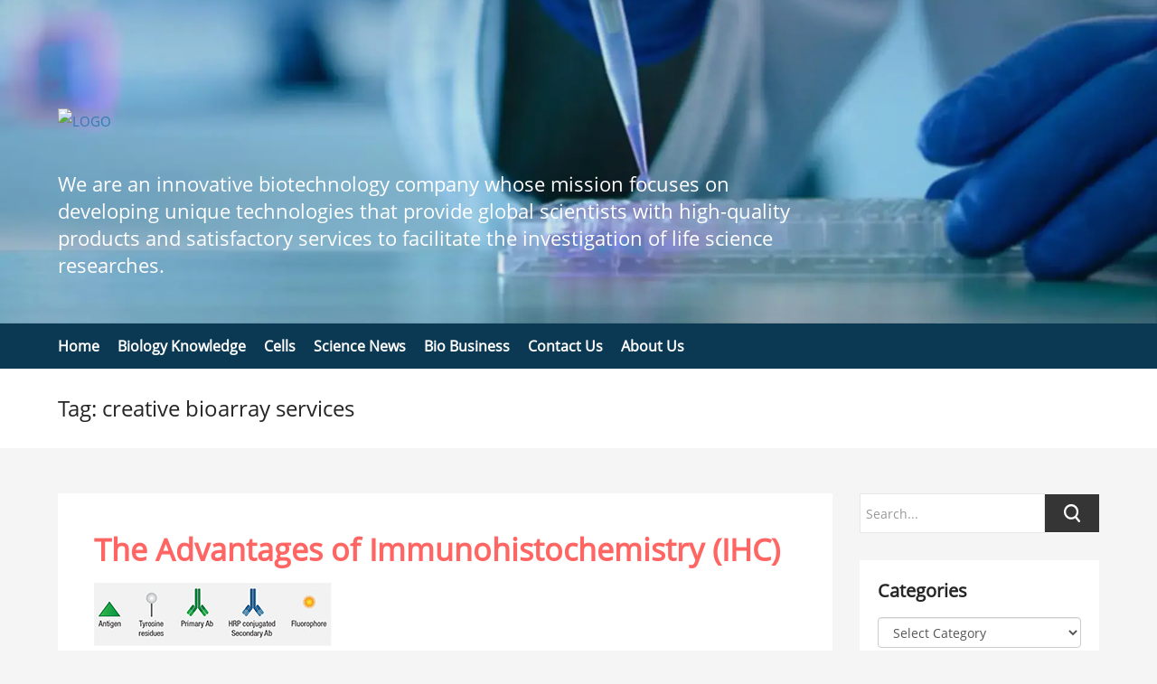

--- FILE ---
content_type: text/html; charset=utf-8
request_url: https://blog.creative-bioarray.com/tag/creative%20bioarray%20services/
body_size: 5481
content:
<!DOCTYPE html>
<html lang="en">
<head>
    <meta http-equiv="X-UA-Compatible" content="IE=edge">
    <meta name="viewport" content="width=device-width, initial-scale=1, maximum-scale=6">
    <link rel="icon" href="/images/favicon.ico" type="image/x-icon">

    <link rel="preload" href="/images/logo.svg" as="image">
    <link rel="preload" href="/images/head-photo-s.webp" as="image" media="(max-width: 600px)">
    <link rel="preload" href="/images/head-photo-m.webp" as="image" media="(min-width: 600.1px) and (max-width: 1024px)">
    <link rel="preload" href="/images/head-photo.webp" as="image" media="(min-width: 1024.1px)">

    <link rel="stylesheet" type="text/css" href="/css/bootstrap.min.css" />
    <link rel="stylesheet" type="text/css" href="/css/all.min.css?v=102016" />
    <script src="/lib/jquery/dist/jquery.min.js"></script>
    <link rel="preconnect" href="https://www.googletagmanager.com">
    <title>creative bioarray services -</title>
<link rel="canonical" href="https://blog.creative-bioarray.com/tag/creative bioarray services/" />

    <script>
                                    dataLayer = [{"ip":"18.227.24.27","c_session_id":"338d61a8-78f9-d3ae-0f12-5c88ca837f3b","c_user_id":"AC10425BE262FA10213E75E5A2555B2C"}];
                                    (function(w, d, s, l, i) {
                                        w[l] = w[l] || []; w[l].push({
                                            'gtm.start': new Date().getTime(), event: 'gtm.js'
                                        }); var f = d.getElementsByTagName(s)[0],
                                            j = d.createElement(s), dl = l != 'dataLayer' ? '&l=' + l : ''; j.async = true; j.src =
                                                'https://www.googletagmanager.com/gtm.js?id=' + i + dl; f.parentNode.insertBefore(j, f);
                                    })(window, document, 'script', 'dataLayer', 'GTM-5TN5H3');
                                </script>
    
</head>

<body>
    <noscript>
                                    <iframe src="https://www.googletagmanager.com/ns.html?id=GTM-5TN5H3&ip=18.227.24.27&c_session_id=338d61a8-78f9-d3ae-0f12-5c88ca837f3b&c_user_id=AC10425BE262FA10213E75E5A2555B2C" height="0" width="0" style="display:none;visibility:hidden"></iframe>
                                </noscript>
    <div class="top-banner">
        <div class="content">
            <div class="text">
                <a href="/"><img src="/images/logo.svg?v=0731" width="287" height="70" alt="LOGO"> </a>
                <div class="row">
                    <div class="col-md-9">
                        <div class="title">
                            We are an innovative biotechnology company whose mission focuses on developing unique
                            technologies that provide global scientists with high-quality products and satisfactory services
                            to facilitate the investigation of life science researches.
                        </div>
                    </div>
                </div>
            </div>
        </div>
    </div>
    <div class="topnav">
    <div class="content">
        <navs>
            <div class="navs">
                <ul class="clear">
                        <li>
                            <a href="/">
                                Home
                                    <span class="hot"></span>
                            </a>
                        </li>
                        <li>
                            <a href="/category/biology-knowledge/">
                                Biology Knowledge
                                    <span class="hot"></span>
                            </a>
                        </li>
                        <li>
                            <a href="/category/cells/">
                                Cells
                                    <span class="hot"></span>
                            </a>
                        </li>
                        <li>
                            <a href="/category/science-news/">
                                Science News
                                    <span class="hot"></span>
                            </a>
                        </li>
                        <li>
                            <a href="/category/bio-business/">
                                Bio Business
                                    <span class="hot"></span>
                            </a>
                        </li>
                        <li>
                            <a href="https://www.creative-bioarray.com/contact-us.htm">
                                Contact Us
                                    <span class="hot"></span>
                            </a>
                        </li>
                        <li>
                            <a href="/about-us/">
                                About Us
                                    <span class="hot"></span>
                            </a>
                        </li>
                </ul>
            </div>
        </navs>
    </div>
</div>

    
<div class="section-page-category">
    <div class="content">
        <div class="title">Tag: creative bioarray services</div>
    </div>
</div>

<div class="section-page-content pt-50 clearfix">
    <div class="content">
        <div class="row">
            <div class="col-md-9">
                
    <div class="blog-lists">
                <article class="item">
                    <header class="entry-header">
                        <h2 class="entry-title">
                            <a href="https://blog.creative-bioarray.com/the-advantages-of-immunohistochemistry-ihc">The Advantages of Immunohistochemistry (IHC)</a>
                        </h2>
                    </header>
                        <div class="featured-image">
                            <a href="https://blog.creative-bioarray.com/the-advantages-of-immunohistochemistry-ihc">
                                <img width="620" height="313" src="/upload/images/multiplex-ihc-schematic.jpg" class="attachment-primer-featured size-primer-featured wp-post-image" sizes="(max-width: 620px) 100vw, 620px">
                            </a>
                        </div>
                    <div class="entry-meta">
                        <span class="posted-date">
                            <i class="fa fa-calendar"></i>
                            Thursday, April 9, 2015
                        </span>
                        <span class="comments-number ml-20">
                            <a href="https://blog.creative-bioarray.com/the-advantages-of-immunohistochemistry-ihc#commentform" class="comments-link"><i class="fa fa-comment"></i> Leave a comment</a>
                        </span>
                    </div>
                    <div class="entry-summary">
                        <p>
                            Immunohistochemistry is a process that is used to detect antigens within tissues. It is a very sensitive and particular technique. For diagnosticians, is important for injuries and toxins, the ...
                        </p>
                        <p><a class="site-btn" href="https://blog.creative-bioarray.com/the-advantages-of-immunohistochemistry-ihc">Continue Reading →</a></p>
                    </div>
                    <footer class="entry-footer">
    <div class="cat-links">
            Posted in:
                <a href="/category/Creative Bioarray Services/" rel="category tag">Creative Bioarray Services</a>
    </div>
    <div class="tags-links">
            Tag:
                <a href="/tag/advantages/" rel="tag">advantages</a>
,                <a href="/tag/creative bioarray services/" rel="tag">creative bioarray services</a>
,                <a href="/tag/IHC/" rel="tag">IHC</a>
,                <a href="/tag/immunohistochemistry/" rel="tag">immunohistochemistry</a>
    </div>
</footer>
                </article>
                <article class="item">
                    <header class="entry-header">
                        <h2 class="entry-title">
                            <a href="https://blog.creative-bioarray.com/advancements-made-with-fluorescent-in-situ-hybridization">ADVANCEMENTS MADE WITH FLUORESCENT IN SITU HYBRIDIZATION</a>
                        </h2>
                    </header>
                    <div class="entry-meta">
                        <span class="posted-date">
                            <i class="fa fa-calendar"></i>
                            Thursday, April 9, 2015
                        </span>
                        <span class="comments-number ml-20">
                            <a href="https://blog.creative-bioarray.com/advancements-made-with-fluorescent-in-situ-hybridization#commentform" class="comments-link"><i class="fa fa-comment"></i> Leave a comment</a>
                        </span>
                    </div>
                    <div class="entry-summary">
                        <p>
                            FISH procedures are the most commonly used for in situ hybridization. Using fluorescent markers to make DNA sequences more obvious make it much easier to assess the DNA strand and finding patterns ...
                        </p>
                        <p><a class="site-btn" href="https://blog.creative-bioarray.com/advancements-made-with-fluorescent-in-situ-hybridization">Continue Reading →</a></p>
                    </div>
                    <footer class="entry-footer">
    <div class="cat-links">
            Posted in:
                <a href="/category/Science Advancement/" rel="category tag">Science Advancement</a>
    </div>
    <div class="tags-links">
            Tag:
                <a href="/tag/creative bioarray services/" rel="tag">creative bioarray services</a>
,                <a href="/tag/creative bioarray/" rel="tag">creative bioarray</a>
,                <a href="/tag/in situ hybridization/" rel="tag">in situ hybridization</a>
,                <a href="/tag/fish/" rel="tag">fish</a>
,                <a href="/tag/fluorescent in situ hybridization/" rel="tag">fluorescent in situ hybridization</a>
    </div>
</footer>
                </article>
                <article class="item">
                    <header class="entry-header">
                        <h2 class="entry-title">
                            <a href="https://blog.creative-bioarray.com/our-custom-ips-cell-services-make-your-job-easier">OUR CUSTOM IPS CELL SERVICES MAKE YOUR JOB EASIER</a>
                        </h2>
                    </header>
                    <div class="entry-meta">
                        <span class="posted-date">
                            <i class="fa fa-calendar"></i>
                            Thursday, April 9, 2015
                        </span>
                        <span class="comments-number ml-20">
                            <a href="https://blog.creative-bioarray.com/our-custom-ips-cell-services-make-your-job-easier#commentform" class="comments-link"><i class="fa fa-comment"></i> Leave a comment</a>
                        </span>
                    </div>
                    <div class="entry-summary">
                        <p>
                            Induced pluripotent stem cells (or iPS cells) are extremely valuable because each individual can have their own line of pluripotent stem cells that come from adult stem cells that have completely ...
                        </p>
                        <p><a class="site-btn" href="https://blog.creative-bioarray.com/our-custom-ips-cell-services-make-your-job-easier">Continue Reading →</a></p>
                    </div>
                    <footer class="entry-footer">
    <div class="cat-links">
            Posted in:
                <a href="/category/Creative Bioarray Services/" rel="category tag">Creative Bioarray Services</a>
,                <a href="/category/Cells/" rel="category tag">Cells</a>
    </div>
    <div class="tags-links">
            Tag:
                <a href="/tag/creative bioarray services/" rel="tag">creative bioarray services</a>
,                <a href="/tag/cell cervices/" rel="tag">cell cervices</a>
,                <a href="/tag/induced pluripotent stem cells/" rel="tag">induced pluripotent stem cells</a>
,                <a href="/tag/stem cells/" rel="tag">stem cells</a>
    </div>
</footer>
                </article>
                <article class="item">
                    <header class="entry-header">
                        <h2 class="entry-title">
                            <a href="https://blog.creative-bioarray.com/how-we-achieve-cell-immortalization">HOW WE ACHIEVE CELL IMMORTALIZATION</a>
                        </h2>
                    </header>
                    <div class="entry-meta">
                        <span class="posted-date">
                            <i class="fa fa-calendar"></i>
                            Thursday, April 9, 2015
                        </span>
                        <span class="comments-number ml-20">
                            <a href="https://blog.creative-bioarray.com/how-we-achieve-cell-immortalization#commentform" class="comments-link"><i class="fa fa-comment"></i> Leave a comment</a>
                        </span>
                    </div>
                    <div class="entry-summary">
                        <p>
                            Research is, and will always be, our primary source of discovery. The use of cells in research projects to determine the various effects of a multitude of stimuli is crucial in the scientific process ...
                        </p>
                        <p><a class="site-btn" href="https://blog.creative-bioarray.com/how-we-achieve-cell-immortalization">Continue Reading →</a></p>
                    </div>
                    <footer class="entry-footer">
    <div class="cat-links">
            Posted in:
                <a href="/category/Creative Bioarray Services/" rel="category tag">Creative Bioarray Services</a>
,                <a href="/category/Cells/" rel="category tag">Cells</a>
    </div>
    <div class="tags-links">
            Tag:
                <a href="/tag/creative bioarray services/" rel="tag">creative bioarray services</a>
,                <a href="/tag/creative bioarray/" rel="tag">creative bioarray</a>
,                <a href="/tag/cell immortalization/" rel="tag">cell immortalization</a>
,                <a href="/tag/cells/" rel="tag">cells</a>
    </div>
</footer>
                </article>
                <article class="item">
                    <header class="entry-header">
                        <h2 class="entry-title">
                            <a href="https://blog.creative-bioarray.com/in-situ-hybridization-ish-building-blocks-of-dna-fingerprinting">IN SITU HYBRIDIZATION (ISH): BUILDING BLOCKS OF DNA FINGERPRINTING</a>
                        </h2>
                    </header>
                    <div class="entry-meta">
                        <span class="posted-date">
                            <i class="fa fa-calendar"></i>
                            Thursday, April 9, 2015
                        </span>
                        <span class="comments-number ml-20">
                            <a href="https://blog.creative-bioarray.com/in-situ-hybridization-ish-building-blocks-of-dna-fingerprinting#commentform" class="comments-link"><i class="fa fa-comment"></i> Leave a comment</a>
                        </span>
                    </div>
                    <div class="entry-summary">
                        <p>
                            In Situ Hybridization (ISH) is fundamentally different than Immunohistochemistry (IHC) in the sense that ISH localizes the DNA or RNA strand, whereas IHC is looking at individual proteins. With ...
                        </p>
                        <p><a class="site-btn" href="https://blog.creative-bioarray.com/in-situ-hybridization-ish-building-blocks-of-dna-fingerprinting">Continue Reading →</a></p>
                    </div>
                    <footer class="entry-footer">
    <div class="cat-links">
            Posted in:
                <a href="/category/Creative Bioarray Services/" rel="category tag">Creative Bioarray Services</a>
    </div>
    <div class="tags-links">
            Tag:
                <a href="/tag/creative bioarray services/" rel="tag">creative bioarray services</a>
,                <a href="/tag/creative bioarray/" rel="tag">creative bioarray</a>
,                <a href="/tag/dna fingerprinting/" rel="tag">dna fingerprinting</a>
,                <a href="/tag/in situ hybridization/" rel="tag">in situ hybridization</a>
    </div>
</footer>
                </article>
    </div>

            </div>
            <div class="col-md-3">
<aside class="side-box">
    <div class="searchbox">
        <form class="flex-center" onsubmit="return false">
            <input name="search-keyword" type="text" class="validate[required] form-control" placeholder="Search..." value="">
            <button name="search-keyword-btn" type="button" class="submit"></button>
        </form>
    </div>
</aside>
<aside class="side-box">
    <div class="inner">
        <div class="side-title">Categories</div>
        <select name="search-categories" id="cat" class="form-control">
                <option value="" selected>Select Category</option>
                        <option value="Bio Business" >Bio Business</option>
                        <option value="Biology Knowledge" >Biology Knowledge</option>
                        <option value="Cardiomyocytes" >Cardiomyocytes</option>
                        <option value="Cells" >Cells</option>
                        <option value="Creative Bioarray Services" >Creative Bioarray Services</option>
                        <option value="Discovery" >Discovery</option>
                        <option value="Microorganisms" >Microorganisms</option>
                        <option value="Probes" >Probes</option>
                        <option value="Science Advancement" >Science Advancement</option>
                        <option value="Science News" >Science News</option>
                        <option value="Stem cells" >Stem cells</option>
                        <option value="Uncategorized" >Uncategorized</option>
        </select>
    </div>
</aside>
<aside class="side-box">
    <div class="inner">
        <div class="side-title">Recent Posts</div>
        <ul>
                    <li><a href="the-night-shift-risk-disrupted-circadian-rhythm-may-fuel-breast-cancer-metastasis.html">The Night Shift Risk: Disrupted Circadian Rhythm May Fuel Breast Cancer Metastasis</a></li>
                    <li><a href="reprogramming-the-liver-to-rejuvenate-immunity-mit-team-reverses-tcell-aging.html">Reprogramming the Liver to Rejuvenate Immunity: MIT Team Reverses T-Cell Aging</a></li>
                    <li><a href="how-star-molecule-ccn1-orchestrates-astrocyte-functions-across-regions.html">How &#x27;Star Molecule&#x27; CCN1 Orchestrates Astrocyte Functions Across Regions</a></li>
        </ul>
    </div>
</aside>
            </div>
        </div>
    </div>
</div>

    <div class="section-mission mt-50">
        <div class="content">
            <div class="inner ">
                <aside class="side-box mb-0">
                    <div class="side-title">Categories</div>
                    <select name="search-categories" class="form-control">
                            <option value="" selected>Select Category</option>
                                    <option value="Bio Business" >Bio Business</option>
                                    <option value="Biology Knowledge" >Biology Knowledge</option>
                                    <option value="Cardiomyocytes" >Cardiomyocytes</option>
                                    <option value="Cells" >Cells</option>
                                    <option value="Creative Bioarray Services" >Creative Bioarray Services</option>
                                    <option value="Discovery" >Discovery</option>
                                    <option value="Microorganisms" >Microorganisms</option>
                                    <option value="Probes" >Probes</option>
                                    <option value="Science Advancement" >Science Advancement</option>
                                    <option value="Science News" >Science News</option>
                                    <option value="Stem cells" >Stem cells</option>
                                    <option value="Uncategorized" >Uncategorized</option>
                    </select>
                </aside>
            </div>
            <div class="inner mt-30">
                <aside class="side-box mb-0">
                    <div class="searchbox" onsubmit="false">
                        <form class="flex-center">
                            <input name="search-keyword" type="text" class="validate[required] form-control" placeholder="Search..." value="">
                            <button aria-label="Search" name="search-keyword-btn" type="button" class="submit"></button>
                        </form>
                    </div>
                </aside>
            </div>
            <div class="inner mt-30">
                <div class="title">Our Mission</div>
                <p>We devote to helping our customers accelerate life sciences research, solve complex analytical challenges and make your project better and faster.</p>
            </div>
        </div>
    </div>
    <footer>
        <div class="site-footer">
            <div class="content">
                <div class="inner">
                    <nav class="footer-menu">
                        <a data-path='/'>Home</a>
                        <a data-path='/products.htm'>Products</a>
                        <a data-path='/Services.htm'>Services</a>
                        <a data-path='/application.htm'>Application</a>
                        <a data-path='/resources.htm'>Resources</a>
                    </nav>
                    <script>
                        $(function(){
                            var host = window.location.host.toLowerCase();
                            host='creative-bioarray'+(host.indexOf('.com') > -1 ? '.com' : '.org');
                            $('.footer-menu a').each(function(i,v){
                                var path =  $(this).data('path');
                                $(this).attr('href', 'https://www.'+host+path);
                            });
                        });
                    </script>
                    <div class="row">
                        <div class="col-md-6">
                            <div class="copyright mt-20">
                                Copyright ©2026 Creative Bioarray. All rights reserved.
                            </div>
                        </div>
                        <div class="col-md-6 md-text-right">
                            <nav class="social-menu mt-20">
                                <div class="menu-social-container">
                                    <a aria-label="LinkedIn" href="https://www.linkedin.com/company/creative-bioarray/"><i class="fa fa-linkedin"></i></a>
                                    <a aria-label="Twitter" href="https://twitter.com/CreaBioarray"><i class="fa fa-twitter"></i></a>
                                    <a aria-label="Youtube" href="https://www.youtube.com/channel/UCbyEAK7uouGFTMHKABnnoEg/featured?view_as=subscriber"><i class="fa fa-youtube"></i></a>
                                    <a aria-label="Facebook" href="https://www.facebook.com/CreativeBioarray"><i class="fa fa-facebook"></i></a>
                                </div>
                            </nav>
                        </div>
                    </div>
                </div>
            </div>
        </div>
    </footer>
    <script>
        const SearchKey = (val)=>{
                if(!!val && val.length >= 2) window.location.href = `/search?q=${val}`;
                else alert("Please enter at least two characters to search.");
            };
        $(()=>{
            $("select[name='search-categories']").on("change",e=>  window.location.href = !!$(e.target).val() ? `/category/${$(e.target).val()}/`:"/")
            $("input[name='search-keyword']").on("keypress",k=> { if(k.keyCode == 13) SearchKey($(k.target).val()) })
            $("button[name='search-keyword-btn']").on("click",c => SearchKey($(c.target).parent().find("input[name='search-keyword']").val()))
        })
    </script>

    <link rel="stylesheet" type="text/css" href="/css/font-awesome.min.css" />

    <link rel="stylesheet" type="text/css" href="/lib/jquery-validation/dist/jquery.validationEngine.css" />
    <script src="/lib/jquery-validation/dist/jquery.validationEngine.js"></script>
    <script src="/lib/jquery-validation/dist/jquery.validationEngine-en.js"></script>
    <script>
        $(()=>{
            $("a[href]").each((i,t)=>{
                var $a = $(t);
                var href = $a.attr("href");
                if(href.toLowerCase().includes("www.creative-bioarray.com") && window.location.host.toLowerCase().includes(".org")){
                    $a.attr("href",href.replace(".com",".org"))
                }
            })
        })
    </script>
</body>
</html>


--- FILE ---
content_type: text/css
request_url: https://blog.creative-bioarray.com/css/all.min.css?v=102016
body_size: 24497
content:
.fc-color-primary{color:#353535}@font-face{font-family:"OpenSans";src:url("../fonts/OpenSans.woff2") format("woff2"),url("../fonts/OpenSans.woff") format("woff"),url("../fonts/OpenSans.ttf") format("truetype");font-display:swap}*{margin:0;padding:0}body{font-family:"OpenSans";color:#252525;font-size:15px !important;line-height:28px;overflow-x:hidden;background-color:#f5f5f5}dl,dt,dd,ul,li,h3,h4,h5,h6,input,form,a,p,textarea,button,label,table{margin:0;padding:0;outline:none}ul,ol{list-style:none}h1,h2,h3,h4,h5,h6{margin-bottom:20px}p{margin-bottom:15px}a{color:#337ab7}a:hover{text-decoration:none;color:#ff6663}input::-webkit-input-placeholder,input:-moz-placeholder,input::-moz-placeholder,input::-ms-input-placeholder,input::-ms-input-placeholder,textarea::-webkit-input-placeholder,textarea:-moz-placeholder,textarea::-moz-placeholder,textarea::-ms-input-placeholder{color:#b3b3b3;font-size:14px;font-weight:500;font-family:"OpenSans"}input::-webkit-outer-spin-button,input::-webkit-inner-spin-button{-webkit-appearance:none}.content{padding:0 6%}@media screen and (min-width: 1366px){.content{width:1280px;margin:auto;padding:0 15px}}@media screen and (max-width: 1365px){.content{padding:0 5%}}@media screen and (max-width: 991px){.content{padding:0 15px}}.fc-gray{color:#999}.ml-5{margin-left:5px}.ml-10{margin-left:10px}.ml-20{margin-left:20px}.ml-30{margin-left:30px}.mt-10{margin-top:10px}.mt-20{margin-top:20px}.mt--30{margin-top:-30px}.mt-30{margin-top:30px}.mt-40{margin-top:40px !important}.mt-50{margin-top:50px !important}.mb-0{margin-bottom:0 !important}.mb-40{margin-bottom:40px}.mb-60{margin-bottom:60px}.pt-50{padding-top:50px}.pt-70{padding-top:70px}.pb-70{padding-bottom:70px}.pb-90{padding-bottom:90px}.ptb-50{padding-top:50px;padding-bottom:50px}.ptb-70{padding-top:70px;padding-bottom:70px}@media screen and (min-width: 992px){.mt-30-md{margin-top:30px}.mt-50-md{margin-top:50px}.mt-70-md{margin-top:70px}.mt-90-md{margin-top:90px}.mr-40-md{margin-right:40px}}@media screen and (max-width: 991px){.mt-md-20{margin-top:20px}.mt-md-40{margin-top:40px}}.flex-center{display:flex;align-items:center}@media screen and (min-width: 992px){.md-flex{display:flex;align-items:center}.md-text-right{text-align:right}}.site-btn{outline:none;position:relative;z-index:2;padding:0 20px;border-radius:4px;height:44px;line-height:44px;display:inline-block;text-align:center;font-size:16px;overflow:hidden;transition:400ms;clear:both;color:#fff;cursor:pointer;background-color:#ff6663}.site-btn:hover{opacity:.9;color:#fff}.site-btn.large{height:60px;line-height:58px;border-radius:30px}.site-btn.small{height:40px;line-height:38px;border-radius:20px}.site-btn.white{color:#353535;background-image:none;background-color:#fff}.site-btn.white:hover{color:#fff;background-image:none;background-color:#ff6663}.site-btn.primary{background-color:#353535;color:#fff}.site-btn.primary:hover{background-color:#ff6663}.site-btn.outline{border:1px solid #353535;background-image:none;background-color:rgba(0,0,0,0);color:#353535}.site-btn.outline:hover{background-color:rgba(0,0,0,0);background-image:linear-gradient(to right, #353535, #ff6663);color:#fff;border-color:rgba(0,0,0,0)}@media screen and (max-width: 640px){.site-btn{padding-left:20px;padding-right:20px}}.line{height:4px;display:block;background-color:#686868;margin-bottom:15px}.line.yellow{background-color:#ff6663}.line.small{width:50%}.social-icon a{color:#b3b3b3;display:inline-block;margin-right:15px;margin-bottom:15px}.social-icon i{display:inline-block;color:#b3b3b3;font-size:18px;text-align:center;width:40px;height:40px;line-height:38px;transition:all ease-out .3s}.social-icon i:before{color:#b3b3b3}.social-icon i:hover:before{color:#353535}.tool-tips{margin:40px auto;background-color:#f2f2f2;padding:8px 15px;font-size:14px;color:#555}.tool-tips i{font-size:14px;color:#353535}@-webkit-keyframes upDown{0%{opacity:0;-webkit-transform:translateY(-30px);-moz-transform:translateY(-30px);-ms-transform:translateY(-30px);-o-transform:translateY(-30px);transform:translateY(-30px)}100%{opacity:1;-webkit-transform:translateY(0px);-moz-transform:translateY(0px);-ms-transform:translateY(0px);-o-transform:translateY(0px);transform:translateY(0px)}}@keyframes upDown{0%{opacity:0;-webkit-transform:translateY(-30px);-moz-transform:translateY(-30px);-ms-transform:translateY(-30px);-o-transform:translateY(-30px);transform:translateY(-30px)}100%{opacity:1;-webkit-transform:translateY(0px);-moz-transform:translateY(0px);-ms-transform:translateY(0px);-o-transform:translateY(0px);transform:translateY(0px)}}.bounce{-moz-animation:arrowopacity 1.5s,bounce 2s infinite 1.5s;-webkit-animation:arrowopacity 1.5s,bounce 2s infinite 1.5s;animation:arrowopacity 1.5s,bounce 2s infinite 1.5s}@-moz-keyframes bounce{0%,20%,50%,80%,100%{-moz-transform:translateY(0);transform:translateY(0)}40%{-moz-transform:translateY(-30px);transform:translateY(-30px)}60%{-moz-transform:translateY(-15px);transform:translateY(-15px)}}@-webkit-keyframes bounce{0%,20%,50%,80%,100%{-webkit-transform:translateY(0);transform:translateY(0)}40%{-webkit-transform:translateY(-30px);transform:translateY(-30px)}60%{-webkit-transform:translateY(-15px);transform:translateY(-15px)}}@keyframes bounce{0%,20%,50%,80%,100%{-moz-transform:translateY(0);-ms-transform:translateY(0);-webkit-transform:translateY(0);transform:translateY(0)}40%{-moz-transform:translateY(-30px);-ms-transform:translateY(-30px);-webkit-transform:translateY(-30px);transform:translateY(-30px)}60%{-moz-transform:translateY(-15px);-ms-transform:translateY(-15px);-webkit-transform:translateY(-15px);transform:translateY(-15px)}}.delighter.f-right-1{transform:translate(-100%);opacity:0;transition:all .5s ease-out}.delighter.f-right-2{transform:translate(-100%);opacity:0;transition:all 1s ease-out}.delighter.f-right-3{transform:translate(-100%);opacity:0;transition:all 1.5s ease-out}.delighter.f-right-1.started,.delighter.f-right-2.started,.delighter.f-right-3.started{transform:none;opacity:1}.delighter.f-left-1{transform:translate(100%);opacity:0;transition:all .5s ease-out}.delighter.f-left-2{transform:translate(100%);opacity:0;transition:all 1s ease-out}.delighter.f-left-3{transform:translate(100%);opacity:0;transition:all 1.5s ease-out}.delighter.f-left-1.started,.delighter.f-left-2.started,.delighter.f-left-3.started{transform:none;opacity:1}.delighter.f-bottom-1{transform:translatey(20%);opacity:0;transition:all .5s ease-out}.delighter.f-bottom-2{transform:translatey(20%);opacity:0;transition:all 1s ease-out}.delighter.f-bottom-1.started,.delighter.f-bottom-2.started{transform:none;opacity:1}.delighter.f-top-1{transform:translatey(-20%);opacity:0;transition:all .5s ease-out}.delighter.f-top-2{transform:translatey(-20%);opacity:0;transition:all 1s ease-out}.delighter.f-top-1.started,.delighter.f-top-2.started{transform:none;opacity:1}.top-banner{background-image:url("../images/head-photo.jpg")}@supports(background-image: url("../images/head-photo.webp")){.top-banner{background-image:url("../images/head-photo.webp")}}.top-banner{background-size:cover;background-repeat:no-repeat;background-position:bottom center;padding:120px 0 50px 0;position:relative}.top-banner:after{content:"";position:absolute;left:0;top:0;width:100%;height:100%;background-color:rgba(11,57,84,.12)}.top-banner .text{position:relative;z-index:2}.top-banner img{margin-bottom:40px;max-width:100%;height:auto}.top-banner .title{color:#fff;font-weight:normal;font-size:22px;line-height:1.4}@media(max-width: 1024px){.top-banner{background-image:url("../images/head-photo-m.jpg")}@supports(background-image: url("../images/head-photo-m.webp")){.top-banner{background-image:url("../images/head-photo-m.webp")}}}@media(max-width: 600px){.top-banner{background-image:url("../images/head-photo-s.jpg")}@supports(background-image: url("../images/head-photo-s.webp")){.top-banner{background-image:url("../images/head-photo-s.webp")}}}.toper{width:100%;height:auto;position:fixed;top:0;left:0;z-index:999;transition:all ease-out .3s}.toper .content{display:flex;align-items:center;justify-content:space-between}@media screen and (min-width: 992px){.toper .content{position:relative}}@media screen and (max-width: 991px){.toper .content{position:relative;display:block}}.topnav{background-color:#0b3954;overflow:hidden;height:50px}.sp_nav{display:none}@media screen and (max-width: 991px){.sp_nav{position:relative;z-index:1000;width:25px;cursor:pointer;height:22px;display:block;margin-right:0;margin-top:14px;float:right}.sp_nav span{display:block;background:#fff;width:25px;height:2px;position:absolute;left:0;transition:all ease .35s}.sp_nav span:nth-of-type(1){top:0}.sp_nav span:nth-of-type(2){top:10px}.sp_nav span:nth-of-type(3){top:20px}.sp_nav.sp_nav_se span:nth-of-type(1){top:10px;transform:rotate(45deg)}.sp_nav.sp_nav_se span:nth-of-type(2){width:0}.sp_nav.sp_nav_se span:nth-of-type(3){top:10px;transform:rotate(-45deg)}}.navs{position:static}.navs a{font-size:16px;color:#fff;font-weight:bold}.navs a:hover{color:#ff6663}.toper.isStuck .navs>ul>li>a{color:#fff}.toper.isStuck .navs>ul>li>a:hover{color:#fff}.navs.visible{transform:translateY(0);-webkit-transform:translateY(0);-moz-transform:translateY(0);-ms-transform:translateY(0);-o-transform:translateY(0);opacity:1;visibility:visible}.navs a:first-child{margin-left:0}.navs a.shows{color:#ff6663}.navs>ul>li{width:auto;line-height:50px;float:left;margin-left:25px;position:static}.navs>ul>li.active{border-bottom:3px solid #ff6663}.navs>ul>li:after{content:"";position:absolute;width:0;height:2px;background:#fff;bottom:10px;left:50%;transform:translateX(-50%);transition:all .3s}.navs>ul>li:first-child{margin-left:0}@media screen and (max-width: 1366px){.logos img{height:45px}.navs>ul>li{margin-left:20px}}@media screen and (max-width: 1200px){.toper .content{padding:0 1%}.navs>ul>li{margin-left:15px}}.navs>ul>li>a:hover{color:#fff !important}.navs>ul>li>a:active{color:#fff !important}.navs>ul>li>span{float:right;margin-left:5px;color:#fff;font-size:14px;transition:all .3s}.navs>ul>li>span:before{content:"";font-family:"FontAwesome";right:0;top:0}.navs>ul>li>span.act:before{color:#ff6663}.toper.isStuck .navs>ul>li>span{color:#fff !important}.navs>ul>li>ul{position:absolute;left:0;top:70px;background:#fff;width:100%;display:none}.navs ul li ul li{width:33.333%;height:auto;padding:10px 10px;margin-bottom:0;position:relative;line-height:25px;float:left}.navs ul li ul li span:before{content:"";font-family:"FontAwesome";color:#353535;position:absolute;top:14px;right:4px;display:inline-block;font-size:16px}.navs>ul>li>ul>li>span:before{display:none}.navs ul li ul li a{font-size:16px;line-height:20px;color:#353535;transition:all .1s ease-out;border-bottom:1px solid #ddd;display:block;padding:10px 0;margin-bottom:6px}.navs ul li ul li:hover>a{color:#ff6663}.navs ul li ul li:hover>span:before{color:#ff6663}.navs ul li ul li a.shows{color:#ff6663}.navs ul li ul li ul{display:block}.navs ul li ul li ul li{width:100%;padding:5px 0;position:relative;transition:all ease-out .3s}.navs ul li ul li ul li span:before{content:"";font-family:"FontAwesome";color:#353535;position:absolute;top:2px;right:4px;font-size:16px;display:none}.navs ul li ul li ul li a{border-bottom:none;padding:0;margin-bottom:0;font-weight:normal;font-size:15px;color:#666}.navs ul li ul li ul li a:hover{color:#353535}.navs ul li ul li ul li ul{display:none}@media screen and (min-width: 992px){.navs ul li ul li ul li ul{transition:all ease-out .3s;position:absolute;z-index:9;top:100%;left:0;width:100%;background-color:#fff;box-shadow:0 0 5px rgba(0,0,0,.2);padding:10px}.navs ul li ul li ul li ul li{border-bottom:1px solid #eee}.navs ul li ul li ul li ul li:last-child{border-bottom:none;margin-bottom:10px}}.navs ul li ul li ul li:hover{background-color:rgba(166,198,221,.16);padding-left:4px}.navs ul li ul li ul li ul li a{font-size:14px}@media screen and (max-width: 991px){.navs{width:100%;height:auto;position:absolute;top:100%;margin-top:0;right:0;bottom:auto;background:#353535;padding-top:0;padding-left:0;z-index:999;transition:.15s ease-in-out;-webkit-transition:.15s ease-in-out;-moz-transition:.15s ease-in-out;-ms-transition:.15s ease-in-out;-o-transition:.15s ease-in-out;transform:translateY(15px);-webkit-transform:translateY(15px);-moz-transform:translateY(15px);-ms-transform:translateY(15px);-o-transform:translateY(15px);opacity:0;visibility:hidden;max-height:calc(100vh - 120px);overflow:auto}.navs a{width:100%;height:auto;border-bottom:1px solid #d8d8d8;line-height:50px;display:block;margin-left:0;z-index:999;padding:0 20px;float:left;color:#fff;font-size:16px;text-align:center}.navs.visible{transform:translateY(0);-webkit-transform:translateY(0);-moz-transform:translateY(0);-ms-transform:translateY(0);-o-transform:translateY(0);opacity:1;visibility:visible}.navs>ul{width:100%;height:auto}.toper.fixed .navs a{color:#fff}.navs ul li a{font-size:15px;line-height:40px;color:#fff;display:inline-block;width:auto;text-align:left;border-bottom:none;padding:0}.navs ul{margin-top:0}.navs ul li{width:100%;height:auto;padding:5px 0 5px 15px;margin-bottom:0;position:relative;margin-left:0;line-height:40px;border-bottom:1px solid hsla(0,0%,100%,.15);display:inline-block}.navs ul li:last-child{margin-bottom:0}.navs>ul>li:last-child{border-bottom:none;margin-bottom:0}.navs ul li a{color:#fff !important}.navs ul li ul{display:none;padding-left:10px;overflow:hidden}.navs ul li ul li{padding:0;width:95%}.navs ul li ul li span:before{display:inline-block}.navs ul li ul li:last-child{border-bottom:none}.navs ul li ul li a{line-height:32px;width:90%;margin-bottom:0;border-bottom:none}.navs>ul>li>ul{position:static;width:100%;padding-left:0;background:none}.navs ul li ul li ul{position:static}.navs ul li ul li ul{position:static;width:100%;display:none}.navs>ul li span{float:right;margin-right:15px}.navs ul li span:before{color:#fff;content:"+";font-weight:bold}.navs ul li span.down:before{color:#fff;content:"-";font-weight:bold}.navs>ul>li:hover{background:none}.navs ul li ul li span:before{color:#fff;content:"+";top:12px}.navs ul li ul li ul li span:before{color:#fff;content:"+";right:15px;font-size:16px;top:7px;transform:rotate(0)}.navs ul li ul li span.down:before{content:"-";right:15px;font-size:16px}.navs ul li ul li:hover>span:before{color:#fff}.navs ul li ul li{border-bottom:1px solid hsla(0,0%,100%,.15)}.navs ul li ul li:hover{background:none;border-bottom:1px solid hsla(0,0%,100%,.15)}.navs ul li ul li:last-child:hover{border-bottom:none}.navs>ul>li:after{content:none}.navs ul li ul li ul{background:none;padding-left:20px}.navs ul li ul li span:before{top:24px}.navs a:hover{color:#fff}.navs>ul>li:hover>a{color:#fff}.navs ul li ul li:hover>a{color:#fff}}.blog-lists .item{background-color:#fff;padding:20px 40px;margin-bottom:30px}.blog-lists .entry-header h1,.blog-lists .entry-header h2{line-height:44px;font-size:34px;font-weight:bold;margin-bottom:15px}.blog-lists .entry-header a{color:#ff6663}.blog-lists .entry-header a:hover{opacity:.85}.blog-lists .entry-meta{color:#686868;margin-bottom:15px}.blog-lists .entry-meta i{color:#686868;margin-right:4px}.blog-lists .entry-meta a{color:#ff6663}.blog-lists .entry-meta a:hover{opacity:.85}.blog-lists .entry-summary .site-btn{margin-top:10px}.blog-lists .entry-summary img{max-width:100%;height:auto;margin:auto;display:block}.blog-lists .entry-content{padding-top:20px;padding-bottom:40px}.blog-lists .entry-footer{color:#686868;font-size:14px;margin-top:15px}.blog-lists .entry-footer a{color:#ff6663}.blog-lists .entry-footer a:hover{opacity:.85}.section-page-category{background-color:#fff;padding-top:30px;padding-bottom:30px}.section-page-category .title{font-size:24px}.pagination{display:block;text-align:center;margin-bottom:40px}.pagination .nav-links{display:inline}.pagination span,.pagination a{line-height:32px;height:32px;padding:0 12px;display:inline-block;border-radius:3px}.pagination span.current,.pagination a.current{background-color:#ff6663;color:#f5f5f5}.pagination a{color:#ff6663}.pagination a:hover{opacity:.85}.pagination .nav-previous{float:left;width:50%;text-align:left}.pagination .nav-next{float:right;text-align:right;width:50%}.side-box{background-color:#fff;margin-bottom:30px}.side-box .side-title{font-size:20px;font-weight:bold;margin-bottom:15px}.side-box .inner{padding:20px}.side-box form input,.side-box form select{height:44px}.side-box form select{box-shadow:none;border-radius:0;outline:none;padding:6px;font-size:14px;width:100%;border:1px solid rgba(37,37,37,.1)}.side-box form input{box-shadow:none;border-radius:0;outline:none;padding:6px;font-size:14px;width:calc(100% - 60px);border:1px solid rgba(37,37,37,.1)}.side-box form button{box-shadow:none;border-radius:0;outline:none;border:none;height:42px;width:60px;background-image:url("../images/search-white.svg");background-color:#353535;background-position:center;background-repeat:no-repeat;display:block;cursor:pointer;transition:all ease-out .3s}.side-box form button:hover{background-color:#ff6663}.side-box ul li{padding-bottom:15px}.side-box ul a{font-size:15px;color:#ff6663}.side-box ul a:hover{opacity:.85}.section-mission{background-color:#0b3954;padding-top:50px;padding-bottom:50px}.section-mission .inner{padding:30px;background-color:#fff}.section-mission .title{font-size:24px;font-weight:bold;margin-bottom:20px;margin-top:10px}.site-footer{padding-top:40px;padding-bottom:40px;color:#686868}.site-footer .footer-menu a{margin-right:20px}.site-footer .social-menu a{display:inline-block;height:28px;line-height:28px;width:28px;text-align:center;background-color:#444;color:#fff;border-radius:4px;margin-right:4px}.site-footer .social-menu a:hover{background-color:#ff6663;color:#fff}.comments-area{background-color:#fff}.comments-area .side-title{font-size:24px;font-weight:bold;margin-bottom:15px}.comments-area form textarea{box-shadow:none;border-radius:0;outline:none;padding:6px;font-size:14px;width:100%;border:1px solid rgba(37,37,37,.1)}.comments-area form input{box-shadow:none;border-radius:0;outline:none;padding:6px;font-size:14px;width:100%;border:1px solid rgba(37,37,37,.1)}.comments-area form input[type=checkbox]{width:20px;height:20px;float:left;margin-right:5px;border:1px solid #ddd}.comments-area form button{box-shadow:none;outline:none;border:none;cursor:pointer;transition:all ease-out .3s}.comments-area p label{display:block}.go_top{position:fixed;z-index:99999;bottom:30px;right:30px;display:flex;align-items:center;justify-content:flex-start;color:#fff;font-size:14px;cursor:pointer}.go_top span{display:inline-block;width:48px;height:48px;line-height:48px;text-align:center;box-shadow:0 0 6px rgba(0,0,0,.6);background-color:#fff;color:#444;font-size:20px;opacity:.5;border-radius:50%;transition:all ease-out .3s}.comment-list{padding:0;list-style:none}.comment-list li{margin-bottom:2em}.comment-list li a{color:#ff6663;cursor:pointer}.comment-list li.bypostauthor{display:block;padding:25px;border-radius:5px;border:3px solid rgba(255,102,99,.2)}.comment-list .comment-content{padding:1.5em 0}.social-menu .fa-twitter:before{content:"";width:14px;height:13px;display:inline-block;background-image:url(../images/twitter-w.svg);background-size:contain;background-repeat:no-repeat}.sub,.sup{font-size:10px;line-height:14px}.red{color:red}.orange{color:#fa8b15}.gray{color:#777}.mtop10,.mt-10{margin-top:10px}.mtop15,.mt-15{margin-top:15px}.mtop20,.mt-20{margin-top:20px}.mtop30,.mt-30{margin-top:30px}.mtop40,.mt-40{margin-top:40px}.mtop50,.mt-50{margin-top:50px}.mbottom10,.mb-10{margin-bottom:10px}.mbottom15,.mb-15{margin-bottom:15px}.mbottom20,.mb-20{margin-bottom:20px}.mbottom30,.mb-30{margin-bottom:30px}.mbottom40,.mb-40{margin-bottom:40px}.mbottom50,.mb-50{margin-bottom:50px}table{border-collapse:collapse;margin:5px 0 20px 0;width:100%;border:1px solid #ddd}table tr,table th,table td{border-bottom:1px solid #ddd}table th,table td{padding:10px 12px;text-align:left}table th{background:#5791c2;color:#fff}table tr td a{text-decoration:none}table{margin-bottom:25px;width:100%;border:1px solid #ddd}table p,table td ul,table td ol{margin-bottom:15px}table td ul:last-child,table td ol:last-child,table td p:last-child,table td ul:last-child>li:last-child,table td ol:last-child>li:last-child{margin-bottom:0}table>thead>tr>th,table>tbody>tr>th,table>tfoot>tr>th,table>thead>tr>td,table>tbody>tr>td,table>tfoot>tr>td,.table>thead>tr>th,table>tbody>tr>th,.table>tfoot>tr>th,.table>thead>tr>td,.table>tbody>tr>td,.table>tfoot>tr>td{padding:10px 8px;border-top:1px solid #ddd;vertical-align:middle}.service-table tr:first-child a,.service-tr a{color:#fff}.service-table tr:first-child td,.service-table tr:first-child th,.table-bordered .service-tr td,.service-tr td{border:none}.service-table.table-striped>tbody>tr:nth-child(1)>td,.service-table.table-striped>tbody>tr:nth-child(1)>th{background-color:rgba(0,0,0,0)}.serviceshowpic{font-size:.75em;text-align:center;color:#666}.serviceshowpic img{margin:auto}.serviceshowleftpic{float:left;margin-right:15px;text-align:center;color:#666;display:inline-block}.serviceshowrightpic{float:right;margin-left:15px;text-align:center;color:#666;display:inline-block}.serviceshowpic,.serviceshowrightpic,.serviceshowleftpic{font-size:.9em !important;text-align:center}.serviceshowpic img,.serviceshowrightpic img,.serviceshowleftpic img{display:block;max-width:100%;height:auto;margin-bottom:8px;margin-left:auto;margin-right:auto;margin-top:8px}@media(min-width: 769px)and (max-width: 1279px){.serviceshowleftpic,.serviceshowrightpic{width:100%;text-align:center;margin-bottom:10px}.serviceshowleftpic img,.serviceshowrightpic img{margin-bottom:15px}.table-responsive{width:100%;margin-bottom:15px;overflow-y:hidden;-ms-overflow-style:-ms-autohiding-scrollbar}}@media(max-width: 768px){.serviceshowleftpic,.serviceshowrightpic{width:100%;text-align:center;margin-bottom:10px}.serviceshowleftpic img,.serviceshowrightpic img{margin-bottom:15px}.table-responsive{width:100%;margin-bottom:15px;overflow-y:hidden;-ms-overflow-style:-ms-autohiding-scrollbar}}.show-center,.show-left,.show-right{color:#666;text-align:center;font-size:.95em;line-height:1.7em !important}.show-center img,.show-left img,.show-right img{display:block;margin-right:auto;margin-bottom:15px;margin-left:auto;height:auto;max-width:600px}.blog-detail .entry-summary figure{color:#666;text-align:center;font-size:.95em;line-height:1.7em !important;margin-bottom:15px}.blog-detail .entry-summary figure img{display:block;margin-right:auto;margin-bottom:15px;margin-left:auto;height:auto;max-width:600px}@media(min-width: 992px){.show-left,.show-right{display:inline-block}.show-right{float:right;margin-right:15px}.show-left{float:left;margin-left:15px}}@media(max-width: 992px){.show-right,.show-left{width:100%;margin:0}}.Reference,.References,.reference,.references{color:#787878}p.reference,p.references{font-size:18px;color:#202c33}.Referencemargin,.Reference,.References,.reference,.references{padding-bottom:0 !important}.Referencemargin li,.Reference li,.References li,.reference li,.references li{color:#787878}.Reference,.reference{color:#787878;font-size:.95em}.Reference p,.reference p{margin-bottom:10px}.Reference ol,.reference ol{margin-bottom:15px;padding-left:15px}ul.border-box>li{margin-bottom:0}ul.border-box{padding:15px 15px 15px 30px}.border-box{border:1px solid #5791c2;padding:15px;border-radius:5px}.bg-box{background:#e9eff9;padding:10px 15px;border-radius:5px}@media(min-width: 992px){.list-box{display:flex;flex-wrap:wrap}.list-box div[class*=col-md]{display:flex}}.list-box div[class*=col-md]{margin-bottom:20px}.list-box a{display:flex;align-items:center;border:1px solid #ddd;width:100%;padding:10px;border-radius:5px;position:relative;transition:all ease .4s;text-align:left}.list-box a:before{position:absolute;content:"";background:#5791c2;z-index:-1;top:0;right:auto;bottom:auto;left:0;width:0;height:100%;opacity:1;border:solid 2px #5791c2;transition:all ease .4s}.list-box a:hover{color:#fff;border:1px solid rgba(0,0,0,0)}.list-box a:hover:before{right:0;width:100%;border-radius:5px}.entry-summary ul,.entry-summary ol{padding-left:18px;margin-bottom:20px}.entry-summary .noul{padding-left:0;list-style:none}.entry-summary ul li,.entry-summary ol li{margin-bottom:10px}.entry-summary ul ul,.entry-summary ol ul,.entry-summary ul ol{margin-bottom:10px;margin-top:10px}.entry-summary ul li{list-style:disc}.entry-summary ol li{list-style:decimal}/*# sourceMappingURL=all.min.css.map */


--- FILE ---
content_type: image/svg+xml
request_url: https://blog.creative-bioarray.com/images/logo.svg
body_size: 4941
content:
<svg xmlns="http://www.w3.org/2000/svg" viewBox="0 0 298.94 55.13"><defs><style>.cls-1{fill:#535a5e;}.cls-2{fill:#176ca1;}.cls-3{fill:#a42325;}</style></defs><title>logo</title><g id="Layer_2" data-name="Layer 2"><g id="Layer_1-2" data-name="Layer 1"><path class="cls-1" d="M72.48,26.71c0,5.27,1.89,8.74,6.85,8.74a22.32,22.32,0,0,0,5.7-.69l.49,2.4a23.58,23.58,0,0,1-7.14.66c-4.5,0-8.68-2.8-8.68-11.17C69.7,22.29,70.88,16,78.61,16a21.85,21.85,0,0,1,6.45.89l-.57,2.34a17.49,17.49,0,0,0-5.08-.85C74.86,18.4,72.48,21,72.48,26.71Z"/><path class="cls-1" d="M89.84,23.84v13.5H87.21V21.72a30,30,0,0,1,5.21-.49c4,0,6.51,1.89,6.51,5.93H96.26c0-2.2-.89-3.58-4-3.58A10.55,10.55,0,0,0,89.84,23.84Z"/><path class="cls-1" d="M102.19,30.72c.37,3.92,2.44,4.75,5.42,4.75a26.4,26.4,0,0,0,5.5-.54l.54,2.35a38.27,38.27,0,0,1-6.24.54c-5.48,0-7.88-2.46-7.88-8.31,0-4.72,1.72-8.28,7.39-8.28,4.38,0,7.39,2.35,7.39,8.28,0,.29,0,.61,0,1.21Zm9.46-2.32c0-3.39-2-4.82-4.73-4.82a4.44,4.44,0,0,0-4.73,4.82Z"/><path class="cls-1" d="M124.28,27.34c.86,0,1.75,0,2.72.08v-.23c0-3-1.66-3.61-4.47-3.61a18.18,18.18,0,0,0-4.92.55l-.55-2.35a26,26,0,0,1,5.62-.55c3.58,0,7,1.15,7,6.36v9.75a52.75,52.75,0,0,1-6.45.48c-5.07,0-7.59-1.4-7.59-5.27S118.64,27.34,124.28,27.34ZM127,29.8c-.91,0-1.86-.11-3.12-.11-3.72,0-5.64.65-5.64,2.86s1.29,2.92,5,2.92c1.06,0,2.32-.08,3.81-.2Z"/><path class="cls-1" d="M132.48,16.5h2.63v5.22h5.22v2.35h-5.22v8.85c0,2.1.35,2.55,1.66,2.55a19.33,19.33,0,0,0,3.3-.45l.6,2.32a23.25,23.25,0,0,1-4,.48c-2.32,0-4.15-.8-4.15-3.81Z"/><path class="cls-1" d="M144.48,19c-1.32,0-1.66-.83-1.66-1.78s.34-1.78,1.66-1.78,1.66.84,1.66,1.78S145.91,19,144.48,19Zm1.29,2.75V37.34h-2.64V21.72Z"/><path class="cls-1" d="M155.05,35l4.85-13.27h2.6l-5.61,15.62h-3.67L147.6,21.72h2.61Z"/><path class="cls-1" d="M166,30.72c.37,3.92,2.43,4.75,5.41,4.75a26.43,26.43,0,0,0,5.51-.54l.54,2.35a38.3,38.3,0,0,1-6.25.54c-5.47,0-7.88-2.46-7.88-8.31,0-4.72,1.72-8.28,7.4-8.28,4.38,0,7.39,2.35,7.39,8.28,0,.29,0,.61,0,1.21Zm9.45-2.32c0-3.39-2-4.82-4.72-4.82A4.44,4.44,0,0,0,166,28.4Z"/><path class="cls-1" d="M187.26,16.5h7.45c4.81,0,7.48,1.69,7.48,5.74,0,3.09-1.58,4.35-2.87,4.52,1.78.17,4.56,1.21,4.56,4.85,0,3.43-1.84,5.73-8.6,5.73h-8Zm8.08,9.23c2.15,0,4.09-.89,4.09-3.49s-2-3.36-4.09-3.36H190v6.85Zm0,9.23c4.12,0,5.79-1.26,5.79-3.41,0-2.75-2.73-3.56-5.79-3.56H190v7Z"/><path class="cls-1" d="M207.46,19c-1.32,0-1.67-.83-1.67-1.78s.35-1.78,1.67-1.78,1.66.84,1.66,1.78S208.89,19,207.46,19Zm1.29,2.75V37.34h-2.64V21.72Z"/><path class="cls-1" d="M219,21.23c6.08,0,7.54,4.07,7.54,8.28,0,4.45-1.46,8.31-7.54,8.31s-7.54-3.86-7.54-8.31C211.49,25.3,213,21.23,219,21.23Zm0,2.35c-4.53,0-4.9,3.35-4.9,5.93,0,2.75.37,6,4.9,6,4.73,0,4.9-3.21,4.9-6C223.93,26.93,223.76,23.58,219,23.58Z"/><path class="cls-1" d="M236.77,27.34c.86,0,1.74,0,2.72.08v-.23c0-3-1.66-3.61-4.47-3.61a18.21,18.21,0,0,0-4.93.55l-.54-2.35a25.89,25.89,0,0,1,5.61-.55c3.58,0,7,1.15,7,6.36v9.75a53,53,0,0,1-6.45.48c-5.07,0-7.6-1.4-7.6-5.27S231.12,27.34,236.77,27.34Zm2.72,2.46c-.92,0-1.86-.11-3.12-.11-3.73,0-5.65.65-5.65,2.86s1.29,2.92,5,2.92c1.06,0,2.32-.08,3.81-.2Z"/><path class="cls-1" d="M247.54,23.84v13.5H244.9V21.72a30.11,30.11,0,0,1,5.22-.49c4,0,6.5,1.89,6.5,5.93H254c0-2.2-.89-3.58-4-3.58A10.53,10.53,0,0,0,247.54,23.84Z"/><path class="cls-1" d="M260.49,23.84v13.5h-2.64V21.72a30.11,30.11,0,0,1,5.22-.49c4,0,6.5,1.89,6.5,5.93h-2.66c0-2.2-.89-3.58-4-3.58A10.55,10.55,0,0,0,260.49,23.84Z"/><path class="cls-1" d="M277.48,27.34c.86,0,1.75,0,2.72.08v-.23c0-3-1.66-3.61-4.47-3.61a18.25,18.25,0,0,0-4.93.55l-.54-2.35a26,26,0,0,1,5.62-.55c3.58,0,7,1.15,7,6.36v9.75a52.89,52.89,0,0,1-6.45.48c-5.07,0-7.59-1.4-7.59-5.27S271.84,27.34,277.48,27.34Zm2.72,2.46c-.91,0-1.86-.11-3.12-.11-3.73,0-5.65.65-5.65,2.86s1.29,2.92,5,2.92c1.06,0,2.32-.08,3.81-.2Z"/><path class="cls-1" d="M287.19,40.83a28.78,28.78,0,0,0,5.05.4c2.43,0,4.07-.2,4.07-3.89a18.31,18.31,0,0,1-3.73.48c-4.1,0-7.11-2.29-7.11-8.28V21.72h2.64v7.59c0,4.07,1,6.16,4.53,6.16a17,17,0,0,0,3.67-.48V21.72h2.63V37.34c0,4.32-2.09,6.24-6.73,6.24a28.4,28.4,0,0,1-5.76-.48Z"/><path class="cls-2" d="M13.25,14C3,17.78-2,24.6.77,35.84A26.41,26.41,0,0,0,14,52.75C5.52,43.32,3.27,30.19,13.25,14Z"/><path class="cls-2" d="M1.07,20.55c8.83-8.46,18.29-12.74,29-8.4.14-5.28-1.7-10.61-3.66-10.74C15.64,2.64,7,8.63,1.07,20.55Z"/><path class="cls-2" d="M31.53,37c9.76-2.51,18-6.81,24.13-13.48C53.33,9.63,44.21,1.48,27.2,0,34.06,10.68,37.1,22.14,31.53,37Z"/><path class="cls-3" d="M56,26.52C54.87,41.6,42.46,52.77,26.17,55.08c-9.47.68-14.55-5.83-17.3-15.25C29.06,40.66,45.13,36.64,56,26.52Z"/><path class="cls-2" d="M13.25,14C3,17.78-2,24.6.77,35.84A26.41,26.41,0,0,0,14,52.75C5.52,43.32,3.27,30.19,13.25,14Z"/><path class="cls-2" d="M1.07,20.55c8.83-8.46,18.29-12.74,29-8.4.14-5.28-1.7-10.61-3.66-10.74C15.64,2.64,7,8.63,1.07,20.55Z"/><path class="cls-2" d="M31.53,37c9.76-2.51,18-6.81,24.13-13.48C53.33,9.63,44.21,1.48,27.2,0,34.06,10.68,37.1,22.14,31.53,37Z"/><path class="cls-3" d="M56,26.52C54.87,41.6,42.46,52.77,26.17,55.08c-9.47.68-14.55-5.83-17.3-15.25C29.06,40.66,45.13,36.64,56,26.52Z"/></g></g></svg>

--- FILE ---
content_type: image/svg+xml
request_url: https://blog.creative-bioarray.com/images/search-white.svg
body_size: 382
content:
<svg xmlns="http://www.w3.org/2000/svg" width="18.18" height="19.24" viewBox="0 0 18.18 19.24">
  <g id="bcbef4f8-8c04-4974-b96b-3fed0d127549" data-name="Layer 2">
    <g id="f7c34ec1-0f9a-4abe-a139-8248a2c5947b" data-name="Layer 1">
      <path d="M17.89,17.28l-3.48-4a8.14,8.14,0,1,0-6.27,2.95,8,8,0,0,0,4.51-1.37l3.46,3.93a1.19,1.19,0,0,0,1.67.11A1.17,1.17,0,0,0,17.89,17.28ZM2.22,8.14a5.92,5.92,0,1,1,5.92,5.92A5.92,5.92,0,0,1,2.22,8.14Z" style="fill: #fff"/>
    </g>
  </g>
</svg>


--- FILE ---
content_type: image/svg+xml
request_url: https://blog.creative-bioarray.com/images/twitter-w.svg
body_size: 262
content:
<svg width="15" height="14" viewBox="0 0 15 14" fill="none" xmlns="http://www.w3.org/2000/svg">
<path d="M11.2517 0.841877H13.4058L8.69982 6.22048L14.236 13.5395H9.90121L6.50605 9.10057L2.62122 13.5395H0.465872L5.49936 7.78652L0.188477 0.841877H4.63331L7.70224 4.89927L11.2517 0.841877ZM10.4957 12.2502H11.6893L3.98475 2.06346H2.70392L10.4957 12.2502Z" fill="#fff"/>
</svg>
